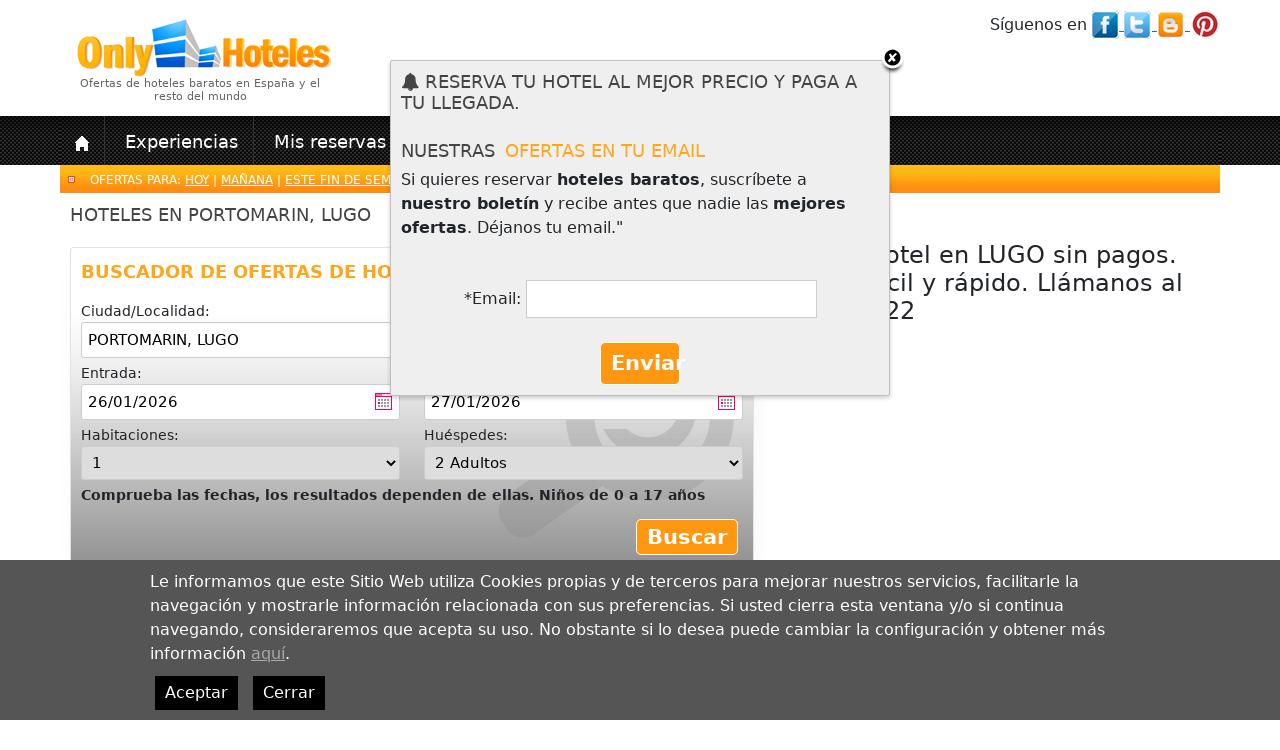

--- FILE ---
content_type: text/html; charset=utf-8
request_url: https://onlyhoteles.com/localidades/hoteles-baratos-en-portomarin/27_ESLUG/255
body_size: 85173
content:


<!DOCTYPE HTML>

<html xmlns="http://www.w3.org/1999/xhtml"   lang="es">

	<head>
     	<title>Hoteles Baratos en PORTOMARIN, Ofertas Hoteles Baratos en PORTOMARIN</title>
		<meta charset="utf-8" />
        <meta name="viewport" content="width=device-width, initial-scale=1">
		<meta name="title" content="Hoteles Baratos en PORTOMARIN, Ofertas Hoteles Baratos en PORTOMARIN" />
		<meta name="description" content="Reserva hoteles baratos en PORTOMARIN. Encontrarás ofertas de hoteles baratos en PORTOMARIN a precios increibles" />
		<meta name="keywords" content="Hoteles baratos  en PORTOMARIN, ofertas de hoteles baratos en PORTOMARIN, ofertas hoteles, PORTOMARIN, hoteles PORTOMARIN" />
		<meta name="DC.Title" content="Hoteles Baratos en PORTOMARIN, Ofertas Hoteles Baratos en PORTOMARIN" />		
		<meta http-equiv="title" content="Hoteles Baratos en PORTOMARIN, Ofertas Hoteles Baratos en PORTOMARIN" />
		<meta http-equiv="content-language" content="es" />		
		<meta content="Klemp Solutions SL" name="copyright" />
        <meta content="Klemp Solutions SL" name="author" />
        <meta property="fb:admins" content="1355734383" />
        <meta name="robots" content="all, index, follow" />
        <meta name="Revisit" content="5 days" />
        <meta name="language" http-equiv="content-language" content="es"/>
        
        <!-- OPEN GRAPH META -->        
        <meta property="og:title" content='Hoteles Baratos en PORTOMARIN, Ofertas Hoteles Baratos en PORTOMARIN' />
        <meta property="og:description" content='Reserva hoteles baratos en PORTOMARIN. Encontrarás ofertas de hoteles baratos en PORTOMARIN a precios increibles' />
        <meta property="og:type" content='website' />
        <meta property="og:url" content='https://onlyhoteles.com/localidades/hoteles-baratos-en-portomarin/27_ESLUG/255' />
        <meta property="og:image" content='https://onlyhoteles.com/UI/images/logo1.jpg' />
        
        <link rel="alternate" type="application/rss+xml" title="Onlyhoteles.com Feed" href="http://onlyhoteles.wordpress.com/feed/" />
        <link rel="image_src" href='https://onlyhoteles.com/UI/images/logo1.jpg' /> 
        <link rel="shortcut icon" href="/UI/Custom/logo_ico.ico" />
        <link href='https://fonts.googleapis.com/css?family=Roboto' rel='stylesheet' type='text/css'> 
        <script src="https://www.paypalobjects.com/api/checkout.js"></script>

            

        <link href="/Content/css?v=u94rsLxGxmi2p8WF3cQRU9dJ-RWknuHaTQ7Kb0IrkR81" rel="stylesheet"/>

        <script src="/Content/js?v=4miQSee_1WqjU0Ubwa-VAh-BpSbyoiuHWLlW4ZWEsX81"></script>


        <link href="/UI/Custom/css/custom.css" rel="stylesheet" />
        <link href="https://cdn.jsdelivr.net/npm/bootstrap@5.2.1/dist/css/bootstrap.min.css" rel="stylesheet">
    <link href="https://getbootstrap.com/docs/5.2/assets/css/docs.css" rel="stylesheet">
    <script src="https://cdn.jsdelivr.net/npm/bootstrap@5.2.1/dist/js/bootstrap.bundle.min.js"></script>

        

        <script>
            (function (i, s, o, g, r, a, m) {
                i['GoogleAnalyticsObject'] = r; i[r] = i[r] || function () {
                    (i[r].q = i[r].q || []).push(arguments)
                }, i[r].l = 1 * new Date(); a = s.createElement(o),
                m = s.getElementsByTagName(o)[0]; a.async = 1; a.src = g; m.parentNode.insertBefore(a, m)
            })(window, document, 'script', '//www.google-analytics.com/analytics.js', 'ga');

            ga('create', 'UA-23763462-1', 'auto');
            ga('require', 'displayfeatures');
            ga('send', 'pageview');

	</script>
        
        <script type="text/javascript">
            var global_is_mobile = false;
            $(document).ready(function() {
         
                $("#divGuia").hover(function() { //When trigger is clicked...
                    $("#divHomeGuiaProvinces").slideDown('fast').show(); //Drop down the subnav on click
                }, function() {
                $("#divHomeGuiaProvinces").hide();
                });

                if (global_is_mobile)
                    $('#menu').slicknav();
                

            });
    </script>

    <!-- Facebook Pixel Code -->
    <script>
        !function (f, b, e, v, n, t, s) {
            if (f.fbq) return; n = f.fbq = function () {
                n.callMethod ?
                n.callMethod.apply(n, arguments) : n.queue.push(arguments)
            }; if (!f._fbq) f._fbq = n;
            n.push = n; n.loaded = !0; n.version = '2.0'; n.queue = []; t = b.createElement(e); t.async = !0;
            t.src = v; s = b.getElementsByTagName(e)[0]; s.parentNode.insertBefore(t, s)
        }(window,
        document, 'script', '//connect.facebook.net/en_US/fbevents.js');

        fbq('init', '1014578781938088');
        fbq('track', "PageView");
        fbq('track', 'ViewContent');
    </script>
    <noscript><img height="1" width="1" style="display:none"
    src="https://www.facebook.com/tr?id=1014578781938088&ev=PageView&noscript=1"
    /></noscript>

    <!-- End Facebook Pixel Code -->
    <script type="text/javascript"
      src="https://maps.googleapis.com/maps/api/js?key=AIzaSyBZsJCubyAlE9KMVf6zKy8NA6mOym-Ip9Q&sensor=true">
    </script> 

    
<script type="text/javascript">var scrolltotop = { setting: { startline: 100, scrollto: 0, scrollduration: 1e3, fadeduration: [500, 100] }, controlHTML: '<img src="https://i1155.photobucket.com/albums/p559/scrolltotop/arrow64.png" />', controlattrs: { offsetx: 5, offsety: 5 }, anchorkeyword: "#top", state: { isvisible: !1, shouldvisible: !1 }, scrollup: function () { this.cssfixedsupport || this.$control.css({ opacity: 0 }); var t = isNaN(this.setting.scrollto) ? this.setting.scrollto : parseInt(this.setting.scrollto); t = "string" == typeof t && 1 == jQuery("#" + t).length ? jQuery("#" + t).offset().top : 0, this.$body.animate({ scrollTop: t }, this.setting.scrollduration) }, keepfixed: function () { var t = jQuery(window), o = t.scrollLeft() + t.width() - this.$control.width() - this.controlattrs.offsetx, s = t.scrollTop() + t.height() - this.$control.height() - this.controlattrs.offsety; this.$control.css({ left: o + "px", top: s + "px" }) }, togglecontrol: function () { var t = jQuery(window).scrollTop(); this.cssfixedsupport || this.keepfixed(), this.state.shouldvisible = t >= this.setting.startline ? !0 : !1, this.state.shouldvisible && !this.state.isvisible ? (this.$control.stop().animate({ opacity: 1 }, this.setting.fadeduration[0]), this.state.isvisible = !0) : 0 == this.state.shouldvisible && this.state.isvisible && (this.$control.stop().animate({ opacity: 0 }, this.setting.fadeduration[1]), this.state.isvisible = !1) }, init: function () { jQuery(document).ready(function (t) { var o = scrolltotop, s = document.all; o.cssfixedsupport = !s || s && "CSS1Compat" == document.compatMode && window.XMLHttpRequest, o.$body = t(window.opera ? "CSS1Compat" == document.compatMode ? "html" : "body" : "html,body"), o.$control = t('<div id="topcontrol">' + o.controlHTML + "</div>").css({ position: o.cssfixedsupport ? "fixed" : "absolute", bottom: o.controlattrs.offsety, right: o.controlattrs.offsetx, opacity: 0, cursor: "pointer" }).attr({ title: "Scroll to Top" }).click(function () { return o.scrollup(), !1 }).appendTo("body"), document.all && !window.XMLHttpRequest && "" != o.$control.text() && o.$control.css({ width: o.$control.width() }), o.togglecontrol(), t('a[href="' + o.anchorkeyword + '"]').click(function () { return o.scrollup(), !1 }), t(window).bind("scroll resize", function (t) { o.togglecontrol() }) }) } }; scrolltotop.init();</script>
<noscript>Not seeing a <a href="https://www.scrolltotop.com/">Scroll to Top Button</a>? Go to our FAQ page for more info.</noscript>



     <style type="text/css">
    .gallery_service
    {
        margin:0;
    }
    .gallery_service li
    {
    display:none;
    width:100%;
    position:fixed;
    top:0px;
    left:0px;
    }
    .gallery_service img
    {
    width:100%;
    }
    </style>
</head>

    <body>


<script>
    getScript("/UI/js/XHConn.js", function () {
    });
</script>
<div class="home_block_right_left news_layer hotel_item" style="display:none" id="newsletter">	
    <h2 class="header_1"><i class="fa fa-bell" aria-hidden="true"></i> Reserva tu hotel al mejor precio y paga a tu llegada.  </h2>				
	


<div style="clear:both"></div>

<div class="headSection">
    <h2 class="header_right"><span class="header_1">Nuestras</span> <span class="header_2"> ofertas en tu email</span></h2>
</div>    

<div class="row">
    <div class="col-md-12">
	    <p>Si quieres reservar <b>hoteles baratos</b>, suscríbete a <b>nuestro boletín</b> y recibe antes que nadie las <b>mejores ofertas</b>. Déjanos tu email."</p><br />
	    <div id="Header_LightBox_Newsletter_update_insert">
			
			    <div style="text-align:center;">*Email:
                     <input type="email" id="usr_email" name="usr_email" size="30" />
                    <br /><br />
			        <div class="buttons_std5" style="margin:0px auto;width:80px">
                        <a href="javascript:;" id="Newsletter_lbSend" onclick="return ValidaRequestSubmit();">Enviar</a>
                        <input type="hidden" id="hdAppType" name="hdAppType" value="40" />
			        </div>
			    </div>
			
	    
</div>
	    <div id="send_newsletter_info" style="TEXT-ALIGN:center"></div>
	</div>
</div>
<script>
    var height;
    $(window).load(function () {
        height = $("#newsletter").height();
        $("#newsletter").attr("style", "top:-" + height + "px;");
        $("#newsletter").append("<div id=\"simplemodal-container\"><a class=\"modalCloseImg\"></a></div>");
        $("#newsletter").animate({
            top: 60
        }, 1000, function () {
            // Animation complete.
        });

        $("#newsletter #simplemodal-container a.modalCloseImg").click(function () {
            closeLB();
        });
    });

    function closeLB() {
        $("#newsletter").animate({
            top: -height - 80
        }, 200, function () {
            $(this).fadeOut();
        });
    }
</script>

<script type="text/javascript">
<!--
//** Valid the seach form
function ValidaRequestSubmit()
{
	if(document.getElementById("usr_email").value=="")
	{
		alert("Por favor, entre su email");
		document.getElementById("usr_email").focus();	
		return false;
	}
	if (!compruebaEmail(document.getElementById("usr_email")))
	{		
		return false;
	}
SendNewsletter("send_newsletter_info", '', '', document.getElementById("usr_email").value, '', '', document.getElementById("hdAppType").value);
	return false;
}
-->
</script>
					
</div>						

    

<style type="text/css">
#div-cookies-legacy
{
    position:fixed;
    bottom:0px;
    left:0px;
    width:100%;
    background:#555;
    z-index:1000;
}
#div-cookies-legacy p
{
    color:#fff;
    margin:0px auto;
    width:980px;
    padding:10px 0px;
}
#div-cookies-legacy p a
{
    color:#aaa;
    text-decoration:underline;
}
#div-cookies-legacy .close
{
    text-decoration:none;
    display:inline-block;
    padding:5px 10px;
    margin:0px 5px;
    background:#000;
    color:#FFF;
    margin-top:10px;
}
</style>

<div id="Header_CookiesLegacy_pnCookiesLegacy">
	
    <div id="div-cookies-legacy">
        <p>Le informamos que este Sitio Web utiliza Cookies propias y de terceros para mejorar nuestros servicios, 
        facilitarle la navegación y mostrarle información relacionada con sus preferencias. 
        Si usted cierra esta ventana y/o si continua navegando, consideraremos que acepta su uso. 
        No obstante si lo desea puede cambiar la configuración y obtener más información 
        <a href="/cookies_info.aspx">aquí</a>.<br />
        <a href="#" class="close" onclick="cookieLegacy();">Aceptar</a> <a href="#" class="close" onclick="cookieLegacyClose()">Cerrar</a>
        </p>
        
    </div>

</div>

<script>
    function cookieLegacy() {
        var now = new Date();
        var time = now.getTime();
        var expireTime = time + (1000 * 3600 * 24 * 365 * 10);
        now.setTime(expireTime);
        document.cookie = 'CookiesPolicy=Accepted;expires=' + now.toGMTString() + ';path=/;';
        cookieLegacyClose();     
    }
    function cookieLegacyClose() {
        $("#div-cookies-legacy").animate({
            bottom: -350
        }, 500, function () {
            // Animation complete.
        });
    }
</script>

	
    <!-- GALLERY BACK -->
   
    <!-- <ul class="gallery_service">
        
    </ul>-->

	<a name="top"></a>	
	<div id="loading-wrap">
		

<div id="loading">	
	<div>
	    <img src="/UI/Custom/images/logo.png"  alt='Reserva Hoteles Baratos. Ofertas de hoteles' class="logo">
	    <img src="/UI/images/loading.gif" style="float: right;" alt="Cargando..." />
	</div>
	<div>
		<p>
			<img src="/UI/images/Ico_Point.png" align="absmiddle" alt="Buscando las mejores ofertas"> En estos momentos estamos buscando las mejores ofertas de hoteles para las fechas seleccionadas.
			En nuestra web disponemos ofertas y promociones de hoteles a muy buenos precios.
		</p>
		<p>Pago Directo en el Hotel. ¡Sin pagos por adelantado!</p>
		<ul>
			<li>Los <b>Mejores Precios de Hoteles.</b> !Gran cantidad de <b>Ofertas Especiales</b></li>
			<li>Tu tarjeta de crédito solo como garantía de tu reserva y <span class="Bold clrTitle">100% segura con <span id="Header_Loading_lbCertifyEntity">GeoTrust, Inc.</span></span></li>
		</ul>
	</div>
	<!-- RECOMENDED HOTELS -->
	<!--<iframe frameborder="0" id="loadding_offers_frame" height="200px" width="100%" scrolling="no"  src="https://onlyhoteles.com/loading_offers.aspx?state=" align="middle"></iframe>	-->
	<!-- END RECOMENDED HOTELS -->
	
    <div class="all-why">
        

     
    <div class="hotel_item">                
        <table width="100%" id="tablap">
            <tr>
                <td colspan="6">
                   <p class="header_2">VENTAJAS DE RESERVAR CON NOSOTROS</p> 
                </td>
            </tr>
            <tr>
              <td width="103" id="margen" valign="top">
              <table width="90" border="0" cellspacing="0" class="itemVentajas">

                <tr >
                  <td width="98" id="tablapie" valign="top"><img src="/UI/images/1.png" align="top" alt="El mejor precio" /></td>
                  <td width="119" id="tablapie2" valign="top">El mejor precio</td>
                  </tr>
                <tr>
                  <td colspan="2" id="interno">Miles de clientes Satisfechos</td>
                  </tr>
                </table></td>

              <td width="110" id="margen" valign="top">
              <table width="90" border="0" cellspacing="0" class="itemVentajas">
                <tr>
                  <td id="tablapie" valign="top"><img src="/UI/images/2.png" align="top"  alt="Pago en el hotel"/></td>
                  <td id="tablapie2" valign="top">Pago en el hotel</td>
                  </tr>
                <tr>
                  <td colspan="2" id="interno">Sin gastos de gestión
                    ni cancelación</td>
                  </tr>

                </table></td>
              <td width="131" id="margen" valign="top"><table width="90" border="0" cellspacing="0" class="itemVentajas">
                <tr>
                  <td id="tablapie" valign="top"><img src="/UI/images/3.png"  align="top"  alt="Hoteles, hostales y apartamentos"/></td>
                  <td id="tablapie2" valign="top" >Hoteles, Hostales, Apartamentos</td>
                  </tr>
                <tr>
                  <td colspan="2" id="interno"></td>

                  </tr>
                </table></td>
              <td width="125" id="margen" valign="top"><table width="90" border="0" cellspacing="0" class="itemVentajas">
                <tr>
                  <td id="tablapie" valign="top"><img src="/UI/images/4.png" align="top" alt="Guías de ocio" /></td>
                  <td id="tablapie2" valign="top">Guías de Ocio</td>
                  </tr>
                <tr>

                  <td colspan="2" id="interno">Información útil y Recomendaciones</td>
                  </tr>
                </table></td>
              <td width="133" id="margen" valign="top"><table width="119" border="0" cellspacing="0" class="itemVentajas">
                <tr>
                  <td width="39" id="tablapie" valign="top"><img src="/UI/images/5.png"  align="top" alt="Opiniones de viajeros" /></td>
                  <td width="77" id="tablapie2" valign="top">Opiniones de viajeros</td>
                  </tr>

                <tr>
                  <td colspan="2" id="interno">Conoce la experiencia de otros clientes</td>
                  </tr>
                </table></td>
              <td width="135" id="margen" valign="top"><table width="116" border="0" cellspacing="0">
                <tr>
                  <td id="tablapie" valign="top"><img src="/UI/images/6.png"  align="top" alt="Asistencia 24/7" /></td>
                  <td id="tablapie2" valign="top">Asistencia 24/7</td>

                  </tr>
                <tr>
                  <td colspan="2" id="interno" valign="top">Te ayudamos a elegir su hotel y realizar su reserva</td>
                  </tr>
                </table></td>
              </tr>
          </table>


    </div>
   
    </div>
    
</div>
	
	</div>	
	<!-- BEGIN main container -->
	<div id="main-all">
	    <div id="main-container">

            



	        <div id="main_top">
	            <div id="logo">
	                <a href="https://onlyhoteles.com/">
	                </a>        
                    <div style="" class="logo_cont">
                        
                        <h2>Ofertas de hoteles baratos en España  y el resto del mundo</h2>
                    </div>                            
	            </div>
	            <div id="right">
	                <div id="customer_support" style="margin-right:0px">
	                    S&iacute;guenos en 
	                    <a href="http://www.facebook.com/onlyhoteles" target="_blank" title="Onlyhoteles en Facebook">
	                        <img id="Header_Image6" src="/UI/images/facebook.png" alt="Onlyhoteles en Facebook" align="absmiddle" />
	                    </a>
	                    <a href="http://twitter.com/#!/onlyhoteles" target="_blank" title="Onlyhoteles en Twitter">
	                        <img id="Header_Image9" src="/UI/images/twitter.png" alt="Onlyhoteles en Twitter" align="absmiddle" />
	                    </a>
	                    <a href="http://onlyhoteles.wordpress.com" target="_blank" title="El blog de Onlyhoteles" >
	                        <img id="Header_Image10" src="/UI/images/icon-blog.jpg" alt="El blog de Onlyhoteles" align="absmiddle" style="height:28px;" />
	                    </a>
                        
                        <a href="http://www.pinterest.com/onlyhoteles/lugares-para-visitar/" target="_blank" title="Onlyhoteles en Pinterest">
	                        <img id="Header_Image1" src="/UI/images/pinterest-1345141049_30.jpg" alt="Onlyhoteles en Pinterest" align="absmiddle" />
	                    </a> 
                        
                        	                
	                </div>
	                
                </div>   
                <div id="menu">
                        <div class="menu_item">
                            <a href='https://onlyhoteles.com'>
                                <img src="/UI/images/home.png" style="border:none" alt="Inicio" />
                                
                            </a>
                        </div>
                        
                     
                        <div id="divGuia"  class="menu_item">
                            
                            <a href='https://onlyhoteles.com/guia_ocio.aspx'>
                                Experiencias
                            </a>
                            
                        </div>
                        
                        <div class="menu_item">
                            <a href='https://onlyhoteles.com/booking_status.aspx'>
                                Mis reservas
                            </a>
                        </div>	                                

                       
                        
                        <div class="menu_item">
                            <a href='https://onlyhoteles.com/recommend_site.aspx'>
                                Recomendar este sitio
                            </a>
                        </div>
                        <div class="menu_item">
                            <a href='https://onlyhoteles.com/contact_request.aspx'>
                                Cont&aacute;ctanos
                            </a>
                        </div>
	           
                    </div>	         
	        </div>
	   

<form method="post" action="./255" id="Form1" class="form_id">
<div class="aspNetHidden">
<input type="hidden" name="__EVENTTARGET" id="__EVENTTARGET" value="" />
<input type="hidden" name="__EVENTARGUMENT" id="__EVENTARGUMENT" value="" />
<input type="hidden" name="__VIEWSTATE" id="__VIEWSTATE" value="8DWeG5v16+oTE3FQmYVfaI+0iY7R1E+jZU8tGEV+70Pm+Oqxs/PXjUatvFRQDKK45M+0v3ZlmKMgd9HpOLRJn89FXYUV3iCwtAcrUs6L3nnlvl7aQzCEee8T83kb9d9yiOfCgmApANTRmRU/eujFNAry7l7DoWezPchmInSBbnME/TttGVg7rcfYEHB/r/T9SGqsqrwL3x8zRkN3j2Qe7/1o6G2hlJCqtmVtJuzqmhExA/0/ESVtV6iTtBad1MVI+hW4q35/r3lFat9wqWo3yaXQwPwcRThR7Hp6Lk+mgvHMymhTG7fSffHpThcosKlDUWg/HNPatwzbWhHJtHUvmOXMawqqotj/qr2CC5L0rHhRsNer2HZRGrH2M/EWFnWfo8Ar9yKLIII67/2tpVLrXoZkc5aqWfykkm5QPFORZi9SftOyTuXugb8Ggz3OnMYiFA4Xfgq5zuiXScKlGBUuaD2Yyzc7NJ+JjFwulU1XxS6KwKxeqg/hEmHGA09fwBuyRk3sLPBXg0sgQ2lQuE/4q/ODzkbOtePlxBIC8yBX+I+ck7odKqegONhlf65Df7XsK/PoDg1rl9V6fT9zEqJOp7XW2vqJJAqnNJheH6SjTxeC1kPzYc8z9NfEgtTpmLjMricV71EG2yZCkOFQHiRMT5TLgXvJIzXZUP4aGhyaAznT+rI+mqV9Nyq7tcQVsRzAeIxxZBw7vijnFumvvIOxdLM74NfY591ZtnY2gj3+nEvlNLfWmDmf1K87hjD7ZZlMmgsXr/vNIYDBfXgLaQQrCAOjiZxZ+oYRJoN5vCfDzzmKKHMn1e8fy6w6FhmSCPuKHpeBAA1psa08Gvhpakm78BYBzgmKbu/xe6z0K93rDZvLnizgQzj/24y9tl+SZoK/VHtx4S23aAEWDOb76dVcmkfeZsRthgzs4E/wyxHqa/ATqwON7Mcskdw6xi4DDZrE0ct3HN6KhVt56x2vaE+k2kYJVI9+62ap+40kLQRr8qvyEcy9YqHu8cQBTjGeAbqMArh5qB9YD+Kdgu4KuEweMneT6HQAUPJxIJMf6zYFiAwSbIzrc3FdQ45nZYhqoEm+XrvmQrmG1zwHrUA9lIIjbYNXz/cKjBrReejui4kC79Bw1PFzT4tOAmgG7UyAZGzu1YZWDuxe1HEfRDiVEH/JkGLv5dXjns1pSRHrUS+rtYiLhsYJMopCXAd+C/fp+HG3WixGnnhSVu1ucils5TS/eJfOHy6SNkXB5MO/I3iHJGPA0TkIb6A0bl7OmA3TQcJjCtmOQUnt0hCkPy8sZzmYYMvDMCSXKnCjjbYBLQtOQHrxnJcCknUFmpB4LFP/JM+WySJD0U/DBCFBngJ0402YC/3t3sNGzRHRmvb4jG0y+r3DAe7xMgIBEhmo9KhsjDeWbB5G7gODnUB612Bmv5rJNcuoUIG97TK0k8Rm3KtxeX0SWdOMmXxgImAHucLgyAzG4T2V2bWWtQXvT9puxXTSUjGBAbVJtVS+tg/6MJoCLllSWN88mZhi4Fr2T8dUYnoEGRdvqcE+MkHBUYh7XcCmzMrZeuceW7dUA4PTp46YtEGrw245gLW1LFGAwh/8VIg00D6g/jCsYyaoNWnd90jDHdQOnZX7EhEbqcWQKOLGcE1xA2QRWz5aqka6hbYYK1ddiYpU+En+T3JEdf+krKf8/amnzivk+6hkeNH4Lj3ygiCZIadTtNTBRgK04Yb4FQ55x8291iZHBlTgUnzKix+qwbTljc0TB5KrwvPuyL6I6papmpM2s5fZRlBvHaeLjML5UZq8OeFfpp8Neuhlg/qKhZscoZIAxo0NzgMkWA2Y/MX+kSKoHC113m9jhEicAM91ybaYKqqtxhwRGG1FaMh8ofJxf86kH13nkVn+kFWejcWNk5bMHdaCzQ1n2BWivLMs56ugW3K49npwcXNa1OtUQ8BKc24FqZHYglxqaQ7RUQPcN4W/2kBL2w5H9AoXbdvV6pt8TbhR/XTU2my71dYkGlOvgnhHXNOVikx/bgwKMTKGGzvvml5u1skxx7K34mYCEeJsfljs5/gWv74aP1wUGBkEBVt0Ou+TVbbu5s2DEy2GfCLK+ZJoq237GjrpngSKYbIAYfSxHXo/WLE3pUHhRjD/RzVn5ZBAviiHB/8eNOGxlGYrt8gY6c/urynMbjMZob1OGdA5dAUO3PMG8i7OYVUvjRpI31JA9ujso60oJL/OgyLJupLZahlDX/DZu3LMaS1InmuvgaOwiMdn6wWt/PpqyCVll3r9QyI/fJ4fZAC2v1eie28ScyJT+JIAAZ2OJKRKXBTnTJX3KlbRKFQSzgEgETf2mwtuXC6dWirAbzbrc+FDQdkZ1To4Qf98e1qoRAaa1kvdyJ4Mcv9oKpUNAPjzDC0lZSzPj+zLOnNgCLH4aeaxtpDTLJfBroQyUOdZICKkt+PKgI/OYGg7/YGe3qdnQ4iWdWHQKa82QaJdZxzl0y5H7V4xQKhh4JC0TU+TqnWmNtkkxwfM/QzO/N4yfwOx2nff/7S8F4fs/PD/0bb5rjrY8sHTL2E6syWDkUfgEGGd7jJGK8QBTUqmj2/[base64]/hPbDFHzSVrLtF0ez2z2QHClF38uHKF1nj4ef20eLWPFpYX0OSTqn6OSwUpBCFOGzWCnufT+66dQIC8LPItAi/P32OsUjNFHJeOdTC5Jgpbw/T+MjICbVXEmeKytmqSfTH7/vBb8fHmijmqoD3OQrI2lWnNcQZ7GvvI37g2vt5Ct0BlSNOF7wKcRZ7BBEoL5E/8cb3qjodD636eVqn9XpHgjseQnIrBloJMrL+iQIgFnQMRAXzNVjtuUsS7Znmxlf/+V8SHxCu+UtMQMUt9gBYfRBmJSB/n7rD7+9DKOMPk8r2Zfnrboove7wfvpfKohOStBukJ6rFesFJkzVWGvMh9/Go1EsdAIk7/QWwUgA1BZ3BPKJJEptRWfPCnGNbZHZ5jTq20tHNKj7djbIPqDsaaXyIqH27gWoIHuIODjAAjGh21JLI7DfFF4OO8e9ivZ4nlUZV9Ii8hcU8/rQD0sqQVLTPVqqQcj/KhPrKRn2qPZARDRuvuj1EgMayKkyfMI8LtuexewP+l5EfShSFaZsNkC4tKBcFhXHdKDkWRjXU2bnAHQo+UCxNaXrjOhamIxo92toCPhe7/A4yeiuJYwOpWwGIn+EuFUroaA7yQcQrKbLLpkCMoCQKu7UbnH2dNx9BjbisJntr8neXxdAIYfwwa+i5Sn0laQdsEB9OP6rwtebB2ktjlbsZE4pDL0eWq1ISj95VG+Pb8k4gXYhhF/+WBwdh6uRizC0kfWA3+JTBX4XkcxUwI3aQSaI4xkJ3T1yKCH+DGKNmL/Utbj3KkmD//6igk6pKimYUdU/mpyTcRgTIgFkZjj76f0GDHD/asxRclrOSAUEcmFNsk+yGBFrg7RG5/5Wr0i86jvbrpnJYFYxe/KquluXNax97q+75Tf+TsG95JOyFyzwVvyrHef5pOfXM6mWyQIsGz2axq7BG+fbEvHoNXKiXQdfklgXA0BosQLHsX9aqF0M3sGTrphmsDE9SaOmdGfx4m2x55khrq8OzaOrYGl8UXG8b1g+O68Lbov8mHo8eRstAtyXZ3k/8YN/L8Ba/meamqeCtTnUsUjZM27FO/eaQPim7hOMdSk6GgHdxtTFB8OMT2akfupWZiXidYyXSvBA+eAsQ943gCrTtrc84WZytxAnui1ZbI80Ctzv702+77xOtC7TRFaLkP3aEUZsqmW/1QGDQOSTl/aYFiM+0ytpT9kl5igIREbN/5xoKaKyKTt0KAC1W+/Xb/kcF0bLrF4FvRc3PCog5RiACuWmh0yOpt01jsFDvpV7pq94ImCymjvSioXTDEudC3YkZrD76nxXskFNvijniHIUh/[base64]/7Ij+70lCbhHjzAzici6NUh6xX7QVrJ/DITgLc0Py8XHPRGV5LOYOnUolr1UaZc0BHGshOICP1VNjhxwFeDWdZDrGWGZyn9bV7q76qi9KRwMltjKqHc8s7Wxzr1MyTyrHJ/dWZkIynrZmcM5h1OB8f2ZyEsa3tcgmUB1DkBv/TqJKKu2qaSrIVmBCDpAoUp0A8haoJEWG290gp0IyfpBs7rBsm6ZAR0vJE3C9656IhkaZtBuGsrJRk/aX8W90p5yRdXHd2Y1wy0e7nX3QOq3NM8QgID2ZfikuQaI03wftIucrWlMqzWCxNdJKYM4MVqOHSenSL0Dtlax141dCrWBHvJMtcQ25kch1b6PAiEWc41xtfF8e2FwhCjokhd83c7hMhZD3G1rx5hsMDZWi/bI6t6EzigbVjXxYLfd3rTbRD1p5V3Do9UQcl8OFWLDU7M+hVTspks6zqmMdY8ggp7XSVWKlx70RuZG28Onn6hwFw8XPfuvsKIhcC70wC9I40PYrMxsZvfpPINBtXAscmqLKO+gOsKRcSgYj3xKKVo8w6bz0oU4/2MNj7nVLSSKSjL5gLHlwFEsA05OfsygVsx1Jofcys6jnv7OkTcDFEpojO1lX9aeRmnCjeFmwyMaIVbUV7frLVrZX17JSf7GM2my5YcTC1l1/rkHHM2Dz3hvdX+zpIGR3zTEb9avn1u0ULBESPnsN6vCutNjUlVUD3X/RGg3X0A6IRmdQGUZldTSiZ2cYw225Q6oVo7xPwsHlzOz6ZebnmVbJSA7Sp4ZKgsW8shBFe0pPBELHMT8IyTUU006dvjIfFUqYD8AV8YVHmZAzTj78kq5Fadbja6SzWdKYiHtAItqTd58Vd2QWJbY59lJ4XCtsjrfuihq7nRVcSlAxPp0F/[base64]/2xj5BK3Q66UikRFTHBZYqu1B9r8hy6HTHtAf/q8AyYw217o1K6tsApiOA8zF/rgZI5wzRC9W73nTrFIQ6xag6snkkvh4DHwycBkRut4cJ8sQj7GFWWqCjHTMZJiSKpluMGZDOH2mTsgBl7dbVrUAbfwsbWsIYqMjCEc41vKOJ1UQq90mHSgPb1WaANXGt5k1rcak+7dAX7rhsLrCzQp9FeAUO5TiRTZ0+hER9QQQ/W3OiX6j0U9GQp6CDEXGdqu+p5/7+U7ipkwt5olh+L5ocyiiLkh5lvRWz67s3kp7q4Ls+bTvi+3F55lRVbzTBqmmeg0tBZIOuq/bwehOqV7RftsCHF11vXtN0+8MPbKQlTYVoMR4sdQIxqWqLmUUCInj+/HP7k/2+kx+Lf0w47iLviUgXzSmEG1JpPcXhvyezCvGRMIoteHAzhpqw7CehUa5n4woO4ltnHY2YhH4UBrgroM4yqIxgAuTcEeoNcOgS0r9tuObT7TZuFTrl/eOl3YqZvEwFC1tsfXHygM3jJ/mje4IuS4mKayFNhnBlYx9CUCSA8CXPTyFxqP25JGfBSyWQLfg3J31eUvRIKcjKJ9pt4mINcxXf+sKNvrmR5W/imAnasu+lElP5OtQaZRTA/f5gEPi4eSJ3Qlod34oqnUa7c670J2Viife+/DwkMeNWM7s/[base64]/FRUxy2S0ctp20HTB7FqXCpfSJ2uxkA69U1K1DSxdqCxEpRa2xMxiBP2dq0DhrCfWhFdFSK2OyyeHAIoPVOp65dmjwKOzESrkUJnP+O0x8/Izi5aa2ig5VFz5QJvqccSYPM5rZj1jmyEF1Qe22n3gbqY5GbXqtfY9WxZSsz2C0xcAOkYHvpt1L3TqkhLjVmxUS1X0hib3nizCwROzpHFx7ewSP9dLPrZZIn0W8SQVHV7N/w9ftV10TZm+Q+zHLgsO16jQ00sdF/MaAs/E6urLToBG3OZH+NLCRpoNskk8otT7dqmgWZY5GySQV3T7U7niNgae31QmexS5NPdBJIWEo52kOvzR1qGfBeZNi5B5oJakNTUjqeCt60QqNLUAUn8NFVRR9yoJRCBRSXfhNZZQ250QYn2zyPLdID0tiyPgHe4xofL+gkvxGq9bu7XQ2oYfU9YcKo4zhqwY9gV6hH+Q/KYCnsXyOETelaIBK+fDfotbNcN7tCB/8LNPTuJa3mrFGt78mh3GMHvNvETcy9CDPZ1fmq/ef40N9ErMP7N25FsOH+CEJy2M/P6EglB7n3d+IeRBUP5UExGfqb9mO3iUk84+fNqt6SBOwWC7//C0kuwE6p6qsRZjhDbMo1FpafeevTbOFM/2UPAQblCYFT8j0KQaAOziCcIR5e87SExeH6ynBw1qacwMJOpnSQaJVzLX+xwbbGu3IdVm6hyI+j/1/Sf7OWfUkYP8DpzN90koh2ajUpmGhpKE4vPY5f6RV1fzBdyZ79vlTJp0W+a7c1G5DBcq6d8enC2IZDUqSJdG9t4VN+9VTA/uDUnPA2wDdKLvPONWyMnJaPFdDZuChYs6pHlge5XyI0UhTyNu/cdV4MU0IGATQFZ/t8OqIFKdXLwH+2CqVMWlnnPQgvikA4+fIqkq/QFzIsxGTqndBIFV9kLqudjqN99aFCEZYV81mxnOhRYLl2sLwxhv/a93VSGgkvDDN/lRp21x1XCRdkFqhJ1Bp6rJHy4EB+UYLN10stpnPt+GIkHDkAQCJ0K62Z9r2RBW4DgCmWg/qQ5YBx8ePCFNZ0rVlFQgxRv54fxZgh5lXo58HP6ryGaJHAmRgU+kriG28toSneJvsoT5BgOO6iffOsnNxUc3yn1hWuy1jpxwRbWLrQ0bu0VmbJwGRdlSLWm74dBkm+orF4mTTv4+GKTN7Q6Yh618ZcN/bYSfW7Jyya1R33618WkFZO8qVcWS6jO4KnHpy4j3nn8ZOo/9fKTEqD79w4q3iI2n/[base64]/lSBGHehDnaQAEmx7lqU2N0HnAuxlZqCmHCKmJqVI4JiMvvvWwoxxbXw2M6uCPRLvKZCws4UMViteGyazeOMWdkj1VDN9zTu0p8yJweBoFZZauhZ8Aynth9Kg==" />
</div>

<script type="text/javascript">
//<![CDATA[
var theForm = document.forms['Form1'];
if (!theForm) {
    theForm = document.Form1;
}
function __doPostBack(eventTarget, eventArgument) {
    if (!theForm.onsubmit || (theForm.onsubmit() != false)) {
        theForm.__EVENTTARGET.value = eventTarget;
        theForm.__EVENTARGUMENT.value = eventArgument;
        theForm.submit();
    }
}
//]]>
</script>


<script src="/WebResource.axd?d=pynGkmcFUV13He1Qd6_TZJBrT6q-oE9Gdmq0UPXlBXZyhS5M_4LvPpmLkYDlvDvgryFFNxOrOpIoMjP50rTiIw2&amp;t=638628279619783110" type="text/javascript"></script>


<script src="/ScriptResource.axd?d=NJmAwtEo3Ipnlaxl6CMhvt00w-5c1nAC1kUDcg6p6EB-nMthF-FduaOsS8bDZ0oKwKfyNcpDgmquT4JGHuTcF104MEOWHVXEFdxflpis_89tfnCksAUP7YTzYBn4ofMCC4rOESXg82CySvxP5b8TX2ABtIZ03YiIHu9WjNRwKTw1&amp;t=2a9d95e3" type="text/javascript"></script>
<script src="/ScriptResource.axd?d=dwY9oWetJoJoVpgL6Zq8OEONRWxyO3lkKq3B3Q7H0QMDZF7WdO661LHn-zhFDtD7h6Q5ror9Sq8ow-7FIOSqEpRyUja8EFNSwc_DEQiYuP4MXTXUnO0M4L9eBNydmyLvABI8nOnXWxFf97hQXyJ9WkMmWcGVM3JL2k0k4WXqleM1&amp;t=2a9d95e3" type="text/javascript"></script>
<div class="aspNetHidden">

	<input type="hidden" name="__VIEWSTATEGENERATOR" id="__VIEWSTATEGENERATOR" value="93AF9DCE" />
	<input type="hidden" name="__EVENTVALIDATION" id="__EVENTVALIDATION" value="UkO9GnEB42xDWiXDAseNjpMIFBF48mCSl4hdkoG4gATbYCFlLlYFoY6YJ9SUcraQ/vjS3UDPHWmLtLaOcXxH7l7bKLzjbpglyCvCSwRfauloX0sJhqclKfrQqbZiQT9VZFdwSMaeOxnIZ0Pphb/mNSMw58hFXn2wWk3D0UeperiKsRm0gzVk3EevrEEu+7RlObkCVMVPX7vlPftJrmp4sz9AZ2mjyR5v1J6GrwKnDLLMlb0NbZFBZQye4japy+aDMqC4Tzzf7vPpQAry1bxXc+pzK+2q5vP18DkyO66N3JY=" />
</div>
<script type="text/javascript">
//<![CDATA[
Sys.WebForms.PageRequestManager._initialize('smDes', 'Form1', [], [], [], 90, '');
//]]>
</script>

		

<div id="top_offer_box">
   <div id="divOfferTop">
        Ofertas para: 
       
       <a href="/ofertas-hoteles-hoy/madrid/28_ESMAD/HOY#" id="aToday" >Hoy</a> | 
       <a href="/ofertas-hoteles-mañana/madrid/28_ESMAD/MAÑANA" id="aTomorrow" >Mañana</a> | 
       <a href="/ofertas-hoteles-este%20fin%20de%20semana/madrid/28_ESMAD/ESTE%20FIN%20DE%20SEMANA" id="aProxWeekEnd">Este fin de semana</a>
       
        <!--OFERTAS DE ÚLTIMA HORA: <a href="../../../fast_search.aspx?action=HOY" id="TopOffer_a1">Hoy</a> | <a href="../../../fast_search.aspx?action=" id="TopOffer_a2">Mañana</a> | <a href="../../../fast_search.aspx?action=" id="TopOffer_a3">Este fin de semana</a>-->
   </div>


	<div id="divMeGusta" style="position: absolute; right: 100px; display:none; z-index:10000">
	    <div style="position: absolute; left: 15px; top: 5px; cursor:pointer" id="divMeGustaClose">
	         <img src="/UI/images/close.png" alt="Cerrar" />
	    </div>
	    <img src="/UI/images/megusta.png" alt="Me gusta" />
	</div>
	<div class="socialLike" style="display:none">
	
       <iframe src="//www.facebook.com/plugins/like.php?href=http%3A%2F%2Fwww.facebook.com%2Fonlyhoteles&amp;send=false&amp;layout=button_count&amp;width=120&amp;show_faces=false&amp;font&amp;colorscheme=light&amp;action=like&amp;height=21&amp;appId=429638633725164" scrolling="no" frameborder="0" style="border:none; overflow:hidden; width:120px; height:21px;" allowTransparency="true"></iframe>
    </div>    
       
</div>

<div id="TopOffer_pnMeGusta">
	
<script type="text/javascript">
    /*$(document).ready(function() {
        $("#divMeGusta").delay(5000).fadeIn("slow").delay(20000).fadeOut("slow");
        $("#divMeGustaClose").click(function() {
            $("#divMeGusta").stop();
            $("#divMeGusta").fadeOut("slow");
        });
    });*/
</script>

</div>


		<div id="hotel_main_content">
		    <div>
		        <h1 class="header_1">Hoteles en <span id="city_name">PORTOMARIN</span>, <span id="dest_name">LUGO</span></h1>
		        
		        

                <div class="left locality-search">
                    
<script src="/Scripts/jquery.ui.datepicker-es.js"></script>
<link rel="stylesheet" href="/UI/css/jquery-ui-calendar.css">

<script>
 
    $(function() {
        SetDatePicker("idFEntrada", "01/01/0001 0:00:00");

        var check_in_date = $("#idFEntrada").datepicker("getDate");
        
        SetDatePicker("idFSalida", "01/01/0001 0:00:00", check_in_date);
        
        set_default_date("idFEntrada", "idFSalida", 1, 1, "01/01/0001", "01/01/0001");
    });
    function SetDatePicker(datepicker_id, datepicker_val, date)
    {
        if (datepicker_id == "idFEntrada") {
            $("#" + datepicker_id).datepicker({
                onClose: function (selectedDate) {
                    $("#idFSalida").focus();
                }
            });
        }
        else {
            $("#" + datepicker_id).datepicker();
        }

        
        $("#" + datepicker_id).val(datepicker_val);
        var lang = 'es';
        $("#" + datepicker_id).datepicker("option", $.datepicker.regional[lang]);
        if(date==undefined || date==null)
            date = new Date();    
        $("#" + datepicker_id).datepicker("option", "minDate", date);
        var booking_horizon = 365;
        $("#" + datepicker_id).datepicker("option", "maxDate", "+" + booking_horizon + "d");

        
        $("#" + datepicker_id).datepicker("option", "numberOfMonths", 2);    
        

        $("#" + datepicker_id).datepicker( "option", "dateFormat", "dd/mm/yy");
        $("#" + datepicker_id).datepicker( "option", "buttonImageOnly", "true" );
        $("#" + datepicker_id).datepicker( "option", "showOn", "both" );
        $("#" + datepicker_id).datepicker( "option", "buttonImage", "/UI/images/Ico_Calendar_0.png" );
        
    }
</script>

<script type="text/javascript" src="/UI/js/autocomplete.js"></script>

<div id="main_searcher" class="hotel_item">
    <div class="lupa">
    <input type="hidden" name="Searcher$hdCategory" id="Searcher_hdCategory" />
    <input type="hidden" name="countries" id="country" value="ES" />
    <input type="hidden" name="province_list" id="state" value="27_ESLUG" />
    <input type="hidden" name="zone_list" id="city"  value="PORTOMARIN"/>
    <input type="hidden" name="Searcher$hdThemeId" id="Searcher_hdThemeId" />
    <input type="hidden" name="top_dest_id" id="top_dest_id"  value=""/>

    <div>
        <p class="header_2"><strong> Buscador de ofertas de hoteles</strong></p>
    </div>

    
    

    <div class="clear"></div>
    <div class="row">
        <div class="col-md-12">
            <span>Ciudad/Localidad:</span>
            <div style="position:relative">
                <input type="text" name="search_dest" id="search_dest" class="search_dest input_radius" value="PORTOMARIN, LUGO" placeholder="Ej. ciudad, provincia o localidad" />
                <img src="/UI/images/ac_close.png" alt="Limpiar" id="ac_close" class="ac_close" style="width:25px"/>
            </div>
        </div>
    </div>

    <div class="row">
        <div class="col-md-6">
            <span>Entrada:</span>
            <div>
                <input readonly="true" class="text dates input_radius" id="idFEntrada" size="11" name="idFEntrada" value="01/01/0001" onchange="set_new_date(this.value, document.getElementById('idFSalida').value)">
				
            </div>
        </div>
        <div class="col-md-6">
            <span>Salida:</span>
            <div>
               <input readonly="true" class="text dates input_radius" id="idFSalida" size="11" name="idFSalida" value="01/01/0001" />
							
            </div>
        </div>
    </div>

    <div class="row">
        <div class="col-md-6">
            <span>Habitaciones:</span>
            <div>
                <select id="rooms" style="width: 100%" size="1" name="rooms" class="input_radius">
					<option value="1"  >1</option>
					<option value="2"  >2</option>
					<option value="3"  >3</option>
					<option value="4"  >4</option>
				</select>
            </div>
        </div>

        <div class="col-md-6">
            <span>Huéspedes:</span>
            <div>
                <select id="paxes" style="width: 100%" size="1" name="paxes" class="input_radius">
					<option value="1-0" >1 Adulto</option>
					<option value="2-0" selected>2 Adultos</option>
					<option value="3-0" >3 Adultos</option>
					<option value="4-0" >4 Adultos</option>
					<option value="2-1" >2 Adul + 1 niño</option>
					<option value="2-2" >2 Adul + 2 niños</option>
					<option value="3-1" >3 Adul + 1 niño</option>
					<option value="5-0" >5 Adultos</option>
					<option value="6-0" >6 Adultos</option>
					<option value="7-0" >7 Adultos</option>
					<option value="8-0" >8 Adultos</option>	
					
					</select>
            </div>
        </div>
    </div>

    <div class="row" style="display:none">
        <span>Régimen:</span>
        <div>
            <span id="Span1">
				<select size="1" name="Searcher$meal_plans" id="Searcher_meal_plans" class="input_radius">
	<option value="OB">S&#243;lo alojamiento</option>
	<option value="BB">Alojamiento y desayuno</option>
	<option value="HB">Media pensi&#243;n</option>
	<option value="FB">Pensi&#243;n completa</option>
	<option value="TI">Todo incluido</option>
	<option value="">-- Todos los Reg&#237;menes --</option>

</select>
			</span>	
        </div>
    </div>
    
    
    <p class="clear">
        <strong>Comprueba las fechas, los resultados dependen de ellas. Niños de 0 a 17 años</strong>
    </p>
    <div class="row">
        <div class="col-md-12 align-right">
            <a onclick="return ValidaHotelSearchSubmit();" id="Searcher_lbSendSearch" class="buttons_std5" href="javascript:__doPostBack(&#39;Searcher$lbSendSearch&#39;,&#39;&#39;)">
				    Buscar
			    </a>
        </div>
    </div>
    <div class="clear"></div>
    </div>
    
</div>	
<script type="text/javascript">
<!--
	var country_str='ES'
	

    //** Get location
    if(global_is_mobile && $("#city").val()=='' && $("#state").val()=='')
    {
        getLocation();
    }    
	

//** Valid the seach form
function ValidaHotelSearchSubmit()
{
	
	if(document.getElementById("search_dest").value=="")
	{
		alert("Por favor, escriba una Ciudad/Localidad");
		document.getElementById("search_dest").focus();
		return false;	
	}	
	
	if(document.forms[0].elements['idFEntrada'].value=="")
	{
		alert("Por favor, debe introducir la Fecha de Entrada al hotel");
		document.forms[0].elements['idFEntrada'].focus();	
		return false;
	}
	if(document.forms[0].elements['idFSalida'].value=="")
	{
		alert("Por favor, debe introducir la Fecha de Salida del hotel");
		document.forms[0].elements['idFSalida'].focus();	
		return false;
	}	
	if(document.forms[0].elements['top_dest_id'].value=="" && document.forms[0].elements['country'].value=="")
	{
		alert("Por favor, escriba y seleccione en el listado la ciudad, provincia o localidad a la que desea viajar");
		document.forms[0].elements['country'].focus();	
		return false;
	}
	ShowLoading(true);
	
}

-->
</script>
                </div>
		        <p><h4>Reserva hotel en LUGO sin pagos. Seguro, fácil y rápido. Llámanos al 902 366 322</h4></p>
		    </div>
		    
            <div id="div1" class="clear">
		        

<script type="text/javascript">
    var off_geo_array_lat = new Array();
    var off_geo_array_lng = new Array();
    var off_hotel_array_id = new Array();
    var off_i = 0;

    $(document).ready(function () {

        //** Google invoke
        $(".off_hotel_show_map").click(function () {
            //** Show map
            $("#off_wrap_map").fadeIn("normal");
        });

        $(".off_close_map a").click(function () {
            //** Show map
            $("#off_wrap_map").fadeOut("normal");
        });

    });
</script>
<div id="off_wrap_map" class="wrap_map">
    <div class="off_close_map"><a href="javascript:;">Cerrar mapa</a></div>
    <div id="off_canva_map">
    </div>
        
</div>



		    </div>
		    	
        </div>		    		
</form>		
			

    <script>
        //** Lazy loaded
        $(function () {
            
            $("img.lazy-load-item").lazyload();
        });
    </script>
        
   
        <div id="footer" style="clear:both">
            <div class="footer_menu">
                <h3>OnlyHoteles</h3>
                <ul id="Ul1">
				    <li><a href="https://onlyhoteles.com/default.aspx">Inicio</a></li>
                    <li><a href="/directorio-hoteles-pais/españa/ES">Directorio de hoteles</a> </li>
				    <li><a href="https://onlyhoteles.com/booking_status.aspx">Mis Reservas</a></li>
				    <li><a href="https://onlyhoteles.com/customer_support.aspx">Atenci&oacute;n al cliente</a></li>
				    <li><a href="https://onlyhoteles.com/general_conditions.aspx" target="_blank">Condiciones Generales</a></li>
				    <li><a href="https://onlyhoteles.com/policy_priv.aspx" target="_blank">Política de privacidad</a></li>
				    <li><a href="https://onlyhoteles.com/contact_request.aspx" onmouseover="SwapStyleClass('last_item_menu', 'menu_top_item_selected')" onmouseout="SwapStyleClass('last_item_menu', '')">Cont&aacute;tenos</a></li>
                   </ul>
            </div>

            <div class="footer_menu">
                <h3>Más de OnlyHoteles</h3>
                <ul id="Ul2">
				    <li><a href="http://www.facebook.com/onlyhoteles" target="_blank">OnlyHoteles en Facebook</a></li>
                    <li><a href="https://twitter.com/onlyhoteles" target="_blank">OnlyHoteles en Twitter</a> </li>
				    <li><a href="http://onlyhoteles.wordpress.com/" target="_blank">Nuestro Blog</a></li>
				   
			    </ul>
            </div>
            <div class="footer_menu">
                <h3>Sitios recomendados</h3>
                <ul id="Ul3">
			        <li><a href="http://www.reservahotel.net/" target="_blank">Reserva Hotel</a></li>
			        <li><a href="http://www.hotelimperion.com/" target="_blank">Hotel Imperion en Cangas de Onís</a></li>
                    <li><a href="http://www.hotelpuenteromanocangas.com/" target="_blank">Hotel Puente Romano en Cangas de Onís</a></li>
                </ul>
            </div>
            <div class="footer_menu">
                <h3>Aceptamos</h3>
                
<ul class="cards-accepted">
	<li>
        <img src="/UI/images/1403454970_visa-curved.png" alt="Visa" title="Visa" />
    </li>
    <li>
        <img src="/UI/images/1403454970_mastercard-curved.png" alt="Mastercard" title="Mastercard" />
    </li>
</ul>
<br />
                <h3>Opiniones y puntuaciones de TripAdvisor</h3>
                <img src="https://c1.tacdn.com/img2/branding/identityFOOT_2014.png" alt="Puntuación basada en Tripadvisor" />
            </div>
		   
            <div>
                        
			    <div id="divDest">
				    <div id="hot_spain" class="footer_menu" style="width:100%">
                         <h3>Hoteles en España</h3>
					    


	
<div class="hotel_item">
    <div class="blocks1" style="padding:0px 5px 0px 5px">
        <ul>			
	        <span id="Footer_Destinations_list_destination" style="display:inline-block;width:100%;"><span>
                    <li class="col-md-2">	
				        <!-- <a title="Hoteles baratos en Alava (vitoria) " href="destination.aspx?state=1_ESVIT&radio=9&country=ES">Hoteles en Alava (vitoria) </a>-->		        
                        <a title="Hoteles baratos en Alava (vitoria) " 
                            href="/ciudades/hoteles-baratos-en-alava-(vitoria)/1_ESVIT/9/ES">Alava (vitoria) </a>				    
			        </li>
                </span><span>
                    <li class="col-md-2">	
				        <!-- <a title="Hoteles baratos en Bilbao (vizcaya) " href="destination.aspx?state=48_ESBIO&radio=9&country=ES">Hoteles en Bilbao (vizcaya) </a>-->		        
                        <a title="Hoteles baratos en Bilbao (vizcaya) " 
                            href="/ciudades/hoteles-baratos-en-bilbao-(vizcaya)/48_ESBIO/9/ES">Bilbao (vizcaya) </a>				    
			        </li>
                </span><span>
                    <li class="col-md-2">	
				        <!-- <a title="Hoteles baratos en Cordoba " href="destination.aspx?state=14_ESODB&radio=9&country=ES">Hoteles en Cordoba </a>-->		        
                        <a title="Hoteles baratos en Cordoba " 
                            href="/ciudades/hoteles-baratos-en-cordoba/14_ESODB/9/ES">Cordoba </a>				    
			        </li>
                </span><span>
                    <li class="col-md-2">	
				        <!-- <a title="Hoteles baratos en Huelva " href="destination.aspx?state=21_ESHUE&radio=9&country=ES">Hoteles en Huelva </a>-->		        
                        <a title="Hoteles baratos en Huelva " 
                            href="/ciudades/hoteles-baratos-en-huelva/21_ESHUE/9/ES">Huelva </a>				    
			        </li>
                </span><span>
                    <li class="col-md-2">	
				        <!-- <a title="Hoteles baratos en Lanzarote " href="destination.aspx?state=71_ESLAN&radio=9&country=ES">Hoteles en Lanzarote </a>-->		        
                        <a title="Hoteles baratos en Lanzarote " 
                            href="/ciudades/hoteles-baratos-en-lanzarote/71_ESLAN/9/ES">Lanzarote </a>				    
			        </li>
                </span><span>
                    <li class="col-md-2">	
				        <!-- <a title="Hoteles baratos en Menorca " href="destination.aspx?state=61_ESMAH&radio=9&country=ES">Hoteles en Menorca </a>-->		        
                        <a title="Hoteles baratos en Menorca " 
                            href="/ciudades/hoteles-baratos-en-menorca/61_ESMAH/9/ES">Menorca </a>				    
			        </li>
                </span><span>
                    <li class="col-md-2">	
				        <!-- <a title="Hoteles baratos en Rioja, La " href="destination.aspx?state=26_ESRIO&radio=9&country=ES">Hoteles en Rioja, La </a>-->		        
                        <a title="Hoteles baratos en Rioja, La " 
                            href="/ciudades/hoteles-baratos-en-rioja%2c-la/26_ESRIO/9/ES">Rioja, La </a>				    
			        </li>
                </span><span>
                    <li class="col-md-2">	
				        <!-- <a title="Hoteles baratos en Tenerife " href="destination.aspx?state=38_ESTCI&radio=9&country=ES">Hoteles en Tenerife </a>-->		        
                        <a title="Hoteles baratos en Tenerife " 
                            href="/ciudades/hoteles-baratos-en-tenerife/38_ESTCI/9/ES">Tenerife </a>				    
			        </li>
                </span><br /><span>
                    <li class="col-md-2">	
				        <!-- <a title="Hoteles baratos en Albacete " href="destination.aspx?state=2_ESALB&radio=9&country=ES">Hoteles en Albacete </a>-->		        
                        <a title="Hoteles baratos en Albacete " 
                            href="/ciudades/hoteles-baratos-en-albacete/2_ESALB/9/ES">Albacete </a>				    
			        </li>
                </span><span>
                    <li class="col-md-2">	
				        <!-- <a title="Hoteles baratos en Burgos " href="destination.aspx?state=9_ESBUR&radio=9&country=ES">Hoteles en Burgos </a>-->		        
                        <a title="Hoteles baratos en Burgos " 
                            href="/ciudades/hoteles-baratos-en-burgos/9_ESBUR/9/ES">Burgos </a>				    
			        </li>
                </span><span>
                    <li class="col-md-2">	
				        <!-- <a title="Hoteles baratos en Cuenca " href="destination.aspx?state=16_ESCUE&radio=9&country=ES">Hoteles en Cuenca </a>-->		        
                        <a title="Hoteles baratos en Cuenca " 
                            href="/ciudades/hoteles-baratos-en-cuenca/16_ESCUE/9/ES">Cuenca </a>				    
			        </li>
                </span><span>
                    <li class="col-md-2">	
				        <!-- <a title="Hoteles baratos en Huesca " href="destination.aspx?state=22_ESHUS&radio=9&country=ES">Hoteles en Huesca </a>-->		        
                        <a title="Hoteles baratos en Huesca " 
                            href="/ciudades/hoteles-baratos-en-huesca/22_ESHUS/9/ES">Huesca </a>				    
			        </li>
                </span><span>
                    <li class="col-md-2">	
				        <!-- <a title="Hoteles baratos en Leon " href="destination.aspx?state=24_ESLEO&radio=9&country=ES">Hoteles en Leon </a>-->		        
                        <a title="Hoteles baratos en Leon " 
                            href="/ciudades/hoteles-baratos-en-leon/24_ESLEO/9/ES">Leon </a>				    
			        </li>
                </span><span>
                    <li class="col-md-2">	
				        <!-- <a title="Hoteles baratos en Murcia " href="destination.aspx?state=30_ESMJV&radio=9&country=ES">Hoteles en Murcia </a>-->		        
                        <a title="Hoteles baratos en Murcia " 
                            href="/ciudades/hoteles-baratos-en-murcia/30_ESMJV/9/ES">Murcia </a>				    
			        </li>
                </span><span>
                    <li class="col-md-2">	
				        <!-- <a title="Hoteles baratos en Salamanca " href="destination.aspx?state=37_ESSAL&radio=9&country=ES">Hoteles en Salamanca </a>-->		        
                        <a title="Hoteles baratos en Salamanca " 
                            href="/ciudades/hoteles-baratos-en-salamanca/37_ESSAL/9/ES">Salamanca </a>				    
			        </li>
                </span><span>
                    <li class="col-md-2">	
				        <!-- <a title="Hoteles baratos en Teruel " href="destination.aspx?state=44_ESTER&radio=9&country=ES">Hoteles en Teruel </a>-->		        
                        <a title="Hoteles baratos en Teruel " 
                            href="/ciudades/hoteles-baratos-en-teruel/44_ESTER/9/ES">Teruel </a>				    
			        </li>
                </span><br /><span>
                    <li class="col-md-2">	
				        <!-- <a title="Hoteles baratos en Alicante " href="destination.aspx?state=3_ESALC&radio=9&country=ES">Hoteles en Alicante </a>-->		        
                        <a title="Hoteles baratos en Alicante " 
                            href="/ciudades/hoteles-baratos-en-alicante/3_ESALC/9/ES">Alicante </a>				    
			        </li>
                </span><span>
                    <li class="col-md-2">	
				        <!-- <a title="Hoteles baratos en Caceres " href="destination.aspx?state=10_ESCAC&radio=9&country=ES">Hoteles en Caceres </a>-->		        
                        <a title="Hoteles baratos en Caceres " 
                            href="/ciudades/hoteles-baratos-en-caceres/10_ESCAC/9/ES">Caceres </a>				    
			        </li>
                </span><span>
                    <li class="col-md-2">	
				        <!-- <a title="Hoteles baratos en Fuerteventura " href="destination.aspx?state=72_ESFUE&radio=9&country=ES">Hoteles en Fuerteventura </a>-->		        
                        <a title="Hoteles baratos en Fuerteventura " 
                            href="/ciudades/hoteles-baratos-en-fuerteventura/72_ESFUE/9/ES">Fuerteventura </a>				    
			        </li>
                </span><span>
                    <li class="col-md-2">	
				        <!-- <a title="Hoteles baratos en Ibiza " href="destination.aspx?state=62_ESIBZ&radio=9&country=ES">Hoteles en Ibiza </a>-->		        
                        <a title="Hoteles baratos en Ibiza " 
                            href="/ciudades/hoteles-baratos-en-ibiza/62_ESIBZ/9/ES">Ibiza </a>				    
			        </li>
                </span><span>
                    <li class="col-md-2">	
				        <!-- <a title="Hoteles baratos en Lerida " href="destination.aspx?state=25_ESLER&radio=9&country=ES">Hoteles en Lerida </a>-->		        
                        <a title="Hoteles baratos en Lerida " 
                            href="/ciudades/hoteles-baratos-en-lerida/25_ESLER/9/ES">Lerida </a>				    
			        </li>
                </span><span>
                    <li class="col-md-2">	
				        <!-- <a title="Hoteles baratos en Navarra " href="destination.aspx?state=31_ESNAV&radio=9&country=ES">Hoteles en Navarra </a>-->		        
                        <a title="Hoteles baratos en Navarra " 
                            href="/ciudades/hoteles-baratos-en-navara/31_ESNAV/9/ES">Navarra </a>				    
			        </li>
                </span><span>
                    <li class="col-md-2">	
				        <!-- <a title="Hoteles baratos en San Sebastian " href="destination.aspx?state=20_ESEAS&radio=9&country=ES">Hoteles en San Sebastian </a>-->		        
                        <a title="Hoteles baratos en San Sebastian " 
                            href="/ciudades/hoteles-baratos-en-san-sebastian/20_ESEAS/9/ES">San Sebastian </a>				    
			        </li>
                </span><span>
                    <li class="col-md-2">	
				        <!-- <a title="Hoteles baratos en Toledo " href="destination.aspx?state=45_ESTOL&radio=9&country=ES">Hoteles en Toledo </a>-->		        
                        <a title="Hoteles baratos en Toledo " 
                            href="/ciudades/hoteles-baratos-en-toledo/45_ESTOL/9/ES">Toledo </a>				    
			        </li>
                </span><br /><span>
                    <li class="col-md-2">	
				        <!-- <a title="Hoteles baratos en Almeria " href="destination.aspx?state=4_ESLEI&radio=9&country=ES">Hoteles en Almeria </a>-->		        
                        <a title="Hoteles baratos en Almeria " 
                            href="/ciudades/hoteles-baratos-en-almeria/4_ESLEI/9/ES">Almeria </a>				    
			        </li>
                </span><span>
                    <li class="col-md-2">	
				        <!-- <a title="Hoteles baratos en Cadiz " href="destination.aspx?state=11_ESXRY&radio=9&country=ES">Hoteles en Cadiz </a>-->		        
                        <a title="Hoteles baratos en Cadiz " 
                            href="/ciudades/hoteles-baratos-en-cadiz/11_ESXRY/9/ES">Cadiz </a>				    
			        </li>
                </span><span>
                    <li class="col-md-2">	
				        <!-- <a title="Hoteles baratos en Gerona " href="destination.aspx?state=17_ESGRO&radio=9&country=ES">Hoteles en Gerona </a>-->		        
                        <a title="Hoteles baratos en Gerona " 
                            href="/ciudades/hoteles-baratos-en-gerona/17_ESGRO/9/ES">Gerona </a>				    
			        </li>
                </span><span>
                    <li class="col-md-2">	
				        <!-- <a title="Hoteles baratos en Jaen " href="destination.aspx?state=23_ESJAE&radio=9&country=ES">Hoteles en Jaen </a>-->		        
                        <a title="Hoteles baratos en Jaen " 
                            href="/ciudades/hoteles-baratos-en-jaen/23_ESJAE/9/ES">Jaen </a>				    
			        </li>
                </span><span>
                    <li class="col-md-2">	
				        <!-- <a title="Hoteles baratos en Lugo " href="destination.aspx?state=27_ESLUG&radio=9&country=ES">Hoteles en Lugo </a>-->		        
                        <a title="Hoteles baratos en Lugo " 
                            href="/ciudades/hoteles-baratos-en-lugo/27_ESLUG/9/ES">Lugo </a>				    
			        </li>
                </span><span>
                    <li class="col-md-2">	
				        <!-- <a title="Hoteles baratos en Orense " href="destination.aspx?state=32_ESORE&radio=9&country=ES">Hoteles en Orense </a>-->		        
                        <a title="Hoteles baratos en Orense " 
                            href="/ciudades/hoteles-baratos-en-orense/32_ESORE/9/ES">Orense </a>				    
			        </li>
                </span><span>
                    <li class="col-md-2">	
				        <!-- <a title="Hoteles baratos en Segovia " href="destination.aspx?state=40_ESSEG&radio=9&country=ES">Hoteles en Segovia </a>-->		        
                        <a title="Hoteles baratos en Segovia " 
                            href="/ciudades/hoteles-baratos-en-segovia/40_ESSEG/9/ES">Segovia </a>				    
			        </li>
                </span><span>
                    <li class="col-md-2">	
				        <!-- <a title="Hoteles baratos en Valencia " href="destination.aspx?state=46_ESVLC&radio=9&country=ES">Hoteles en Valencia </a>-->		        
                        <a title="Hoteles baratos en Valencia " 
                            href="/ciudades/hoteles-baratos-en-valencia/46_ESVLC/9/ES">Valencia </a>				    
			        </li>
                </span><br /><span>
                    <li class="col-md-2">	
				        <!-- <a title="Hoteles baratos en Asturias " href="destination.aspx?state=33_ESOVD&radio=9&country=ES">Hoteles en Asturias </a>-->		        
                        <a title="Hoteles baratos en Asturias " 
                            href="/ciudades/hoteles-baratos-en-asturias/33_ESOVD/9/ES">Asturias </a>				    
			        </li>
                </span><span>
                    <li class="col-md-2">	
				        <!-- <a title="Hoteles baratos en Cantabria " href="destination.aspx?state=39_ESSDR&radio=9&country=ES">Hoteles en Cantabria </a>-->		        
                        <a title="Hoteles baratos en Cantabria " 
                            href="/ciudades/hoteles-baratos-en-cantabria/39_ESSDR/9/ES">Cantabria </a>				    
			        </li>
                </span><span>
                    <li class="col-md-2">	
				        <!-- <a title="Hoteles baratos en Gran Canaria " href="destination.aspx?state=70_ESLPA&radio=9&country=ES">Hoteles en Gran Canaria </a>-->		        
                        <a title="Hoteles baratos en Gran Canaria " 
                            href="/ciudades/hoteles-baratos-en-gran-canaria/70_ESLPA/9/ES">Gran Canaria </a>				    
			        </li>
                </span><span>
                    <li class="col-md-2">	
				        <!-- <a title="Hoteles baratos en La Coruña " href="destination.aspx?state=15_ESSCQ&radio=9&country=ES">Hoteles en La Coruña </a>-->		        
                        <a title="Hoteles baratos en La Coruña " 
                            href="/ciudades/hoteles-baratos-en-la-coru%c3%b1a/15_ESSCQ/9/ES">La Coruña </a>				    
			        </li>
                </span><span>
                    <li class="col-md-2">	
				        <!-- <a title="Hoteles baratos en Madrid " href="destination.aspx?state=28_ESMAD&radio=9&country=ES">Hoteles en Madrid </a>-->		        
                        <a title="Hoteles baratos en Madrid " 
                            href="/ciudades/hoteles-baratos-en-madrid/28_ESMAD/9/ES">Madrid </a>				    
			        </li>
                </span><span>
                    <li class="col-md-2">	
				        <!-- <a title="Hoteles baratos en Palencia " href="destination.aspx?state=34_ESPAL&radio=9&country=ES">Hoteles en Palencia </a>-->		        
                        <a title="Hoteles baratos en Palencia " 
                            href="/ciudades/hoteles-baratos-en-palencia/34_ESPAL/9/ES">Palencia </a>				    
			        </li>
                </span><span>
                    <li class="col-md-2">	
				        <!-- <a title="Hoteles baratos en Sevilla " href="destination.aspx?state=41_ESSVQ&radio=9&country=ES">Hoteles en Sevilla </a>-->		        
                        <a title="Hoteles baratos en Sevilla " 
                            href="/ciudades/hoteles-baratos-en-sevila/41_ESSVQ/9/ES">Sevilla </a>				    
			        </li>
                </span><span>
                    <li class="col-md-2">	
				        <!-- <a title="Hoteles baratos en Valladolid " href="destination.aspx?state=47_ESVLL&radio=9&country=ES">Hoteles en Valladolid </a>-->		        
                        <a title="Hoteles baratos en Valladolid " 
                            href="/ciudades/hoteles-baratos-en-valadolid/47_ESVLL/9/ES">Valladolid </a>				    
			        </li>
                </span><br /><span>
                    <li class="col-md-2">	
				        <!-- <a title="Hoteles baratos en Avila " href="destination.aspx?state=5_ESAVI&radio=9&country=ES">Hoteles en Avila </a>-->		        
                        <a title="Hoteles baratos en Avila " 
                            href="/ciudades/hoteles-baratos-en-avila/5_ESAVI/9/ES">Avila </a>				    
			        </li>
                </span><span>
                    <li class="col-md-2">	
				        <!-- <a title="Hoteles baratos en Castellon " href="destination.aspx?state=12_ESCAS&radio=9&country=ES">Hoteles en Castellon </a>-->		        
                        <a title="Hoteles baratos en Castellon " 
                            href="/ciudades/hoteles-baratos-en-castelon/12_ESCAS/9/ES">Castellon </a>				    
			        </li>
                </span><span>
                    <li class="col-md-2">	
				        <!-- <a title="Hoteles baratos en Granada " href="destination.aspx?state=18_ESGRX&radio=9&country=ES">Hoteles en Granada </a>-->		        
                        <a title="Hoteles baratos en Granada " 
                            href="/ciudades/hoteles-baratos-en-granada/18_ESGRX/9/ES">Granada </a>				    
			        </li>
                </span><span>
                    <li class="col-md-2">	
				        <!-- <a title="Hoteles baratos en La Gomera " href="destination.aspx?state=74_ESG&radio=9&country=ES">Hoteles en La Gomera </a>-->		        
                        <a title="Hoteles baratos en La Gomera " 
                            href="/ciudades/hoteles-baratos-en-la-gomera/74_ESG/9/ES">La Gomera </a>				    
			        </li>
                </span><span>
                    <li class="col-md-2">	
				        <!-- <a title="Hoteles baratos en Malaga " href="destination.aspx?state=29_ESAGP&radio=9&country=ES">Hoteles en Malaga </a>-->		        
                        <a title="Hoteles baratos en Malaga " 
                            href="/ciudades/hoteles-baratos-en-malaga/29_ESAGP/9/ES">Malaga </a>				    
			        </li>
                </span><span>
                    <li class="col-md-2">	
				        <!-- <a title="Hoteles baratos en Palma De Mallorca " href="destination.aspx?state=60_ESPMI&radio=9&country=ES">Hoteles en Palma De Mallorca </a>-->		        
                        <a title="Hoteles baratos en Palma De Mallorca " 
                            href="/ciudades/hoteles-baratos-en-palma-de-malorca/60_ESPMI/9/ES">Palma De Mallorca </a>				    
			        </li>
                </span><span>
                    <li class="col-md-2">	
				        <!-- <a title="Hoteles baratos en Soria " href="destination.aspx?state=42_ESSOR&radio=9&country=ES">Hoteles en Soria </a>-->		        
                        <a title="Hoteles baratos en Soria " 
                            href="/ciudades/hoteles-baratos-en-soria/42_ESSOR/9/ES">Soria </a>				    
			        </li>
                </span><span>
                    <li class="col-md-2">	
				        <!-- <a title="Hoteles baratos en Zamora " href="destination.aspx?state=49_ESZAM&radio=9&country=ES">Hoteles en Zamora </a>-->		        
                        <a title="Hoteles baratos en Zamora " 
                            href="/ciudades/hoteles-baratos-en-zamora/49_ESZAM/9/ES">Zamora </a>				    
			        </li>
                </span><br /><span>
                    <li class="col-md-2">	
				        <!-- <a title="Hoteles baratos en Badajoz " href="destination.aspx?state=6_ESBJZ&radio=9&country=ES">Hoteles en Badajoz </a>-->		        
                        <a title="Hoteles baratos en Badajoz " 
                            href="/ciudades/hoteles-baratos-en-badajoz/6_ESBJZ/9/ES">Badajoz </a>				    
			        </li>
                </span><span>
                    <li class="col-md-2">	
				        <!-- <a title="Hoteles baratos en Ciudad Real " href="destination.aspx?state=13_ESCIU&radio=9&country=ES">Hoteles en Ciudad Real </a>-->		        
                        <a title="Hoteles baratos en Ciudad Real " 
                            href="/ciudades/hoteles-baratos-en-ciudad-real/13_ESCIU/9/ES">Ciudad Real </a>				    
			        </li>
                </span><span>
                    <li class="col-md-2">	
				        <!-- <a title="Hoteles baratos en Guadalajara " href="destination.aspx?state=19_ESGUI&radio=9&country=ES">Hoteles en Guadalajara </a>-->		        
                        <a title="Hoteles baratos en Guadalajara " 
                            href="/ciudades/hoteles-baratos-en-guadalajara/19_ESGUI/9/ES">Guadalajara </a>				    
			        </li>
                </span><span>
                    <li class="col-md-2">	
				        <!-- <a title="Hoteles baratos en La Palma " href="destination.aspx?state=35_ESLAP&radio=9&country=ES">Hoteles en La Palma </a>-->		        
                        <a title="Hoteles baratos en La Palma " 
                            href="/ciudades/hoteles-baratos-en-la-palma/35_ESLAP/9/ES">La Palma </a>				    
			        </li>
                </span><span>
                    <li class="col-md-2">	
				        <!-- <a title="Hoteles baratos en Melilla " href="destination.aspx?state=52_ESMEL&radio=9&country=ES">Hoteles en Melilla </a>-->		        
                        <a title="Hoteles baratos en Melilla " 
                            href="/ciudades/hoteles-baratos-en-melila/52_ESMEL/9/ES">Melilla </a>				    
			        </li>
                </span><span>
                    <li class="col-md-2">	
				        <!-- <a title="Hoteles baratos en Pontevedra " href="destination.aspx?state=36_ESVGO&radio=9&country=ES">Hoteles en Pontevedra </a>-->		        
                        <a title="Hoteles baratos en Pontevedra " 
                            href="/ciudades/hoteles-baratos-en-pontevedra/36_ESVGO/9/ES">Pontevedra </a>				    
			        </li>
                </span><span>
                    <li class="col-md-2">	
				        <!-- <a title="Hoteles baratos en Tarragona " href="destination.aspx?state=43_ESTAR&radio=9&country=ES">Hoteles en Tarragona </a>-->		        
                        <a title="Hoteles baratos en Tarragona " 
                            href="/ciudades/hoteles-baratos-en-taragona/43_ESTAR/9/ES">Tarragona </a>				    
			        </li>
                </span><span>
                    <li class="col-md-2">	
				        <!-- <a title="Hoteles baratos en Zaragoza " href="destination.aspx?state=50_ESZAZ&radio=9&country=ES">Hoteles en Zaragoza </a>-->		        
                        <a title="Hoteles baratos en Zaragoza " 
                            href="/ciudades/hoteles-baratos-en-zaragoza/50_ESZAZ/9/ES">Zaragoza </a>				    
			        </li>
                </span><br /><span>
                    <li class="col-md-2">	
				        <!-- <a title="Hoteles baratos en Barcelona " href="destination.aspx?state=8_ESBCN&radio=9&country=ES">Hoteles en Barcelona </a>-->		        
                        <a title="Hoteles baratos en Barcelona " 
                            href="/ciudades/hoteles-baratos-en-barcelona/8_ESBCN/9/ES">Barcelona </a>				    
			        </li>
                </span></span>
        </ul>
    </div>	
</div>    

				    </div>	
				    <div id="hot_eur"  class="footer_menu" style="width:100%">
                        <h3>Hoteles en Europa</h3>
					    
<div class="hotel_item">
    <div class="blocks1" style="padding:0px 5px 0px 5px">
        <ul>
		    <span id="Footer_EurCountries_list_countries" style="display:inline-block;width:100%;"><span>
				    <li class="col-md-2">
				        <!-- <a href="country.aspx?country=AL">ALEMANIA</a> -->
				        <a href="/paises/hoteles-en-alemania/AL">alemania</a>
				    </li>					
			    </span><span>
				    <li class="col-md-2">
				        <!-- <a href="country.aspx?country=AN">ANDORRA</a> -->
				        <a href="/paises/hoteles-en-andora/AN">andorra</a>
				    </li>					
			    </span><span>
				    <li class="col-md-2">
				        <!-- <a href="country.aspx?country=AU">AUSTRIA</a> -->
				        <a href="/paises/hoteles-en-austria/AU">austria</a>
				    </li>					
			    </span><span>
				    <li class="col-md-2">
				        <!-- <a href="country.aspx?country=BE">BELGICA</a> -->
				        <a href="/paises/hoteles-en-belgica/BE">belgica</a>
				    </li>					
			    </span><span>
				    <li class="col-md-2">
				        <!-- <a href="country.aspx?country=BU">BULGARIA</a> -->
				        <a href="/paises/hoteles-en-bulgaria/BU">bulgaria</a>
				    </li>					
			    </span><span>
				    <li class="col-md-2">
				        <!-- <a href="country.aspx?country=CE">REPUBLICA CHECA</a> -->
				        <a href="/paises/hoteles-en-republica-checa/CE">republica checa</a>
				    </li>					
			    </span><span>
				    <li class="col-md-2">
				        <!-- <a href="country.aspx?country=CP">CHIPRE</a> -->
				        <a href="/paises/hoteles-en-chipre/CP">chipre</a>
				    </li>					
			    </span><span>
				    <li class="col-md-2">
				        <!-- <a href="country.aspx?country=DI">DINAMARCA</a> -->
				        <a href="/paises/hoteles-en-dinamarca/DI">dinamarca</a>
				    </li>					
			    </span><br /><span>
				    <li class="col-md-2">
				        <!-- <a href="country.aspx?country=ES">ESPAÑA</a> -->
				        <a href="/paises/hoteles-en-espa%c3%b1a/ES">españa</a>
				    </li>					
			    </span><span>
				    <li class="col-md-2">
				        <!-- <a href="country.aspx?country=ET">ESTONIA</a> -->
				        <a href="/paises/hoteles-en-estonia/ET">estonia</a>
				    </li>					
			    </span><span>
				    <li class="col-md-2">
				        <!-- <a href="country.aspx?country=FI">FINLANDIA</a> -->
				        <a href="/paises/hoteles-en-finlandia/FI">finlandia</a>
				    </li>					
			    </span><span>
				    <li class="col-md-2">
				        <!-- <a href="country.aspx?country=FR">FRANCIA</a> -->
				        <a href="/paises/hoteles-en-francia/FR">francia</a>
				    </li>					
			    </span><span>
				    <li class="col-md-2">
				        <!-- <a href="country.aspx?country=GR">GRECIA</a> -->
				        <a href="/paises/hoteles-en-grecia/GR">grecia</a>
				    </li>					
			    </span><span>
				    <li class="col-md-2">
				        <!-- <a href="country.aspx?country=HO">HOLANDA</a> -->
				        <a href="/paises/hoteles-en-holanda/HO">holanda</a>
				    </li>					
			    </span><span>
				    <li class="col-md-2">
				        <!-- <a href="country.aspx?country=HR">CROACIA</a> -->
				        <a href="/paises/hoteles-en-croacia/HR">croacia</a>
				    </li>					
			    </span><span>
				    <li class="col-md-2">
				        <!-- <a href="country.aspx?country=HU">HUNGRIA</a> -->
				        <a href="/paises/hoteles-en-hungria/HU">hungria</a>
				    </li>					
			    </span><br /><span>
				    <li class="col-md-2">
				        <!-- <a href="country.aspx?country=IL">IRLANDA</a> -->
				        <a href="/paises/hoteles-en-irlanda/IL">irlanda</a>
				    </li>					
			    </span><span>
				    <li class="col-md-2">
				        <!-- <a href="country.aspx?country=IN">GRAN BRETAÑA</a> -->
				        <a href="/paises/hoteles-en-gran-breta%c3%b1a/IN">gran bretaña</a>
				    </li>					
			    </span><span>
				    <li class="col-md-2">
				        <!-- <a href="country.aspx?country=IT">ITALIA</a> -->
				        <a href="/paises/hoteles-en-italia/IT">italia</a>
				    </li>					
			    </span><span>
				    <li class="col-md-2">
				        <!-- <a href="country.aspx?country=LE">LETONIA</a> -->
				        <a href="/paises/hoteles-en-letonia/LE">letonia</a>
				    </li>					
			    </span><span>
				    <li class="col-md-2">
				        <!-- <a href="country.aspx?country=LT">LITUANIA</a> -->
				        <a href="/paises/hoteles-en-lituania/LT">lituania</a>
				    </li>					
			    </span><span>
				    <li class="col-md-2">
				        <!-- <a href="country.aspx?country=MT">MONTENEGRO</a> -->
				        <a href="/paises/hoteles-en-montenegro/MT">montenegro</a>
				    </li>					
			    </span><span>
				    <li class="col-md-2">
				        <!-- <a href="country.aspx?country=MV">MOLDAVIA</a> -->
				        <a href="/paises/hoteles-en-moldavia/MV">moldavia</a>
				    </li>					
			    </span><span>
				    <li class="col-md-2">
				        <!-- <a href="country.aspx?country=NO">NORUEGA</a> -->
				        <a href="/paises/hoteles-en-noruega/NO">noruega</a>
				    </li>					
			    </span><br /><span>
				    <li class="col-md-2">
				        <!-- <a href="country.aspx?country=PL">POLONIA</a> -->
				        <a href="/paises/hoteles-en-polonia/PL">polonia</a>
				    </li>					
			    </span><span>
				    <li class="col-md-2">
				        <!-- <a href="country.aspx?country=PO">PORTUGAL</a> -->
				        <a href="/paises/hoteles-en-portugal/PO">portugal</a>
				    </li>					
			    </span><span>
				    <li class="col-md-2">
				        <!-- <a href="country.aspx?country=RM">RUMANIA</a> -->
				        <a href="/paises/hoteles-en-rumania/RM">rumania</a>
				    </li>					
			    </span><span>
				    <li class="col-md-2">
				        <!-- <a href="country.aspx?country=RU">RUSIA</a> -->
				        <a href="/paises/hoteles-en-rusia/RU">rusia</a>
				    </li>					
			    </span><span>
				    <li class="col-md-2">
				        <!-- <a href="country.aspx?country=SI">SUIZA</a> -->
				        <a href="/paises/hoteles-en-suiza/SI">suiza</a>
				    </li>					
			    </span><span>
				    <li class="col-md-2">
				        <!-- <a href="country.aspx?country=SK">ESLOVAQUIA</a> -->
				        <a href="/paises/hoteles-en-eslovaquia/SK">eslovaquia</a>
				    </li>					
			    </span><span>
				    <li class="col-md-2">
				        <!-- <a href="country.aspx?country=SL">ESLOVENIA</a> -->
				        <a href="/paises/hoteles-en-eslovenia/SL">eslovenia</a>
				    </li>					
			    </span><span>
				    <li class="col-md-2">
				        <!-- <a href="country.aspx?country=SM">SAN MARINO</a> -->
				        <a href="/paises/hoteles-en-san-marino/SM">san marino</a>
				    </li>					
			    </span><br /><span>
				    <li class="col-md-2">
				        <!-- <a href="country.aspx?country=SU">SUECIA</a> -->
				        <a href="/paises/hoteles-en-suecia/SU">suecia</a>
				    </li>					
			    </span><span>
				    <li class="col-md-2">
				        <!-- <a href="country.aspx?country=TU">TURQUIA</a> -->
				        <a href="/paises/hoteles-en-turquia/TU">turquia</a>
				    </li>					
			    </span><br /></span>
	    </ul>
    </div>	
</div>    


				    </div>
				    <div id="hot_rest" class="footer_menu" style="width:100%" >
                        <h3>Hoteles en el resto del mundo</h3>
					    
<div class="hotel_item">
	<div class="blocks1" style="padding:0px 5px 0px 5px">			
		<ul>
		<span id="Footer_OtherCountries_list_countries" style="display:inline-block;width:100%;"><span>
				<li class="col-md-2">
				    <!-- <a href="country.aspx?country=AE">EMIRATOS ARABES UNIDOS</a> -->
				    <a href="/paises/hoteles-en-EMIRATOS ARABES UNIDOS/AE">emiratos arabes unidos</a>
				</li>					
			</span><span>
				<li class="col-md-2">
				    <!-- <a href="country.aspx?country=AG">ARGENTINA</a> -->
				    <a href="/paises/hoteles-en-ARGENTINA/AG">argentina</a>
				</li>					
			</span><span>
				<li class="col-md-2">
				    <!-- <a href="country.aspx?country=AX">ARGELIA</a> -->
				    <a href="/paises/hoteles-en-ARGELIA/AX">argelia</a>
				</li>					
			</span><span>
				<li class="col-md-2">
				    <!-- <a href="country.aspx?country=BR">BRASIL</a> -->
				    <a href="/paises/hoteles-en-BRASIL/BR">brasil</a>
				</li>					
			</span><span>
				<li class="col-md-2">
				    <!-- <a href="country.aspx?country=CA">CANADA</a> -->
				    <a href="/paises/hoteles-en-CANADA/CA">canada</a>
				</li>					
			</span><span>
				<li class="col-md-2">
				    <!-- <a href="country.aspx?country=CL">CHILE</a> -->
				    <a href="/paises/hoteles-en-CHILE/CL">chile</a>
				</li>					
			</span><span>
				<li class="col-md-2">
				    <!-- <a href="country.aspx?country=CN">CHINA</a> -->
				    <a href="/paises/hoteles-en-CHINA/CN">china</a>
				</li>					
			</span><span>
				<li class="col-md-2">
				    <!-- <a href="country.aspx?country=CO">COLOMBIA</a> -->
				    <a href="/paises/hoteles-en-COLOMBIA/CO">colombia</a>
				</li>					
			</span><br /><span>
				<li class="col-md-2">
				    <!-- <a href="country.aspx?country=CR">COSTA RICA</a> -->
				    <a href="/paises/hoteles-en-COSTA RICA/CR">costa rica</a>
				</li>					
			</span><span>
				<li class="col-md-2">
				    <!-- <a href="country.aspx?country=CU">CUBA</a> -->
				    <a href="/paises/hoteles-en-CUBA/CU">cuba</a>
				</li>					
			</span><span>
				<li class="col-md-2">
				    <!-- <a href="country.aspx?country=CV">CABO VERDE</a> -->
				    <a href="/paises/hoteles-en-CABO VERDE/CV">cabo verde</a>
				</li>					
			</span><span>
				<li class="col-md-2">
				    <!-- <a href="country.aspx?country=EC">ECUADOR</a> -->
				    <a href="/paises/hoteles-en-ECUADOR/EC">ecuador</a>
				</li>					
			</span><span>
				<li class="col-md-2">
				    <!-- <a href="country.aspx?country=GU">GUATEMALA</a> -->
				    <a href="/paises/hoteles-en-GUATEMALA/GU">guatemala</a>
				</li>					
			</span><span>
				<li class="col-md-2">
				    <!-- <a href="country.aspx?country=GW">GUINEA-BISSAU</a> -->
				    <a href="/paises/hoteles-en-GUINEA-BISSAU/GW">guinea-bissau</a>
				</li>					
			</span><span>
				<li class="col-md-2">
				    <!-- <a href="country.aspx?country=HK">HONG KONG</a> -->
				    <a href="/paises/hoteles-en-HONG KONG/HK">hong kong</a>
				</li>					
			</span><span>
				<li class="col-md-2">
				    <!-- <a href="country.aspx?country=ID">INDIA</a> -->
				    <a href="/paises/hoteles-en-INDIA/ID">india</a>
				</li>					
			</span><br /><span>
				<li class="col-md-2">
				    <!-- <a href="country.aspx?country=IO">INDONESIA</a> -->
				    <a href="/paises/hoteles-en-INDONESIA/IO">indonesia</a>
				</li>					
			</span><span>
				<li class="col-md-2">
				    <!-- <a href="country.aspx?country=JM">JAMAICA</a> -->
				    <a href="/paises/hoteles-en-JAMAICA/JM">jamaica</a>
				</li>					
			</span><span>
				<li class="col-md-2">
				    <!-- <a href="country.aspx?country=JP">JAPON</a> -->
				    <a href="/paises/hoteles-en-JAPON/JP">japon</a>
				</li>					
			</span><span>
				<li class="col-md-2">
				    <!-- <a href="country.aspx?country=MA">MARRUECOS</a> -->
				    <a href="/paises/hoteles-en-MARRUECOS/MA">marruecos</a>
				</li>					
			</span><span>
				<li class="col-md-2">
				    <!-- <a href="country.aspx?country=ME">MEXICO</a> -->
				    <a href="/paises/hoteles-en-MEXICO/ME">mexico</a>
				</li>					
			</span><span>
				<li class="col-md-2">
				    <!-- <a href="country.aspx?country=MY">MALASIA</a> -->
				    <a href="/paises/hoteles-en-MALASIA/MY">malasia</a>
				</li>					
			</span><span>
				<li class="col-md-2">
				    <!-- <a href="country.aspx?country=MZ">MOZAMBIQUE</a> -->
				    <a href="/paises/hoteles-en-MOZAMBIQUE/MZ">mozambique</a>
				</li>					
			</span><span>
				<li class="col-md-2">
				    <!-- <a href="country.aspx?country=NI">NICARAGUA</a> -->
				    <a href="/paises/hoteles-en-NICARAGUA/NI">nicaragua</a>
				</li>					
			</span><br /><span>
				<li class="col-md-2">
				    <!-- <a href="country.aspx?country=PE">PERU</a> -->
				    <a href="/paises/hoteles-en-PERU/PE">peru</a>
				</li>					
			</span><span>
				<li class="col-md-2">
				    <!-- <a href="country.aspx?country=PH">FILIPINAS</a> -->
				    <a href="/paises/hoteles-en-FILIPINAS/PH">filipinas</a>
				</li>					
			</span><span>
				<li class="col-md-2">
				    <!-- <a href="country.aspx?country=PN">PANAMA</a> -->
				    <a href="/paises/hoteles-en-PANAMA/PN">panama</a>
				</li>					
			</span><span>
				<li class="col-md-2">
				    <!-- <a href="country.aspx?country=PY">PARAGUAY</a> -->
				    <a href="/paises/hoteles-en-PARAGUAY/PY">paraguay</a>
				</li>					
			</span><span>
				<li class="col-md-2">
				    <!-- <a href="country.aspx?country=RD">REPUBLICA DOMINICANA</a> -->
				    <a href="/paises/hoteles-en-REPUBLICA DOMINICANA/RD">republica dominicana</a>
				</li>					
			</span><span>
				<li class="col-md-2">
				    <!-- <a href="country.aspx?country=SG">SINGAPUR</a> -->
				    <a href="/paises/hoteles-en-SINGAPUR/SG">singapur</a>
				</li>					
			</span><span>
				<li class="col-md-2">
				    <!-- <a href="country.aspx?country=TH">TAILANDIA</a> -->
				    <a href="/paises/hoteles-en-TAILANDIA/TH">tailandia</a>
				</li>					
			</span><span>
				<li class="col-md-2">
				    <!-- <a href="country.aspx?country=TN">TUNEZ</a> -->
				    <a href="/paises/hoteles-en-TUNEZ/TN">tunez</a>
				</li>					
			</span><br /><span>
				<li class="col-md-2">
				    <!-- <a href="country.aspx?country=TW">TAIWAN</a> -->
				    <a href="/paises/hoteles-en-TAIWAN/TW">taiwan</a>
				</li>					
			</span><span>
				<li class="col-md-2">
				    <!-- <a href="country.aspx?country=US">ESTADOS UNIDOS</a> -->
				    <a href="/paises/hoteles-en-ESTADOS UNIDOS/US">estados unidos</a>
				</li>					
			</span><span>
				<li class="col-md-2">
				    <!-- <a href="country.aspx?country=UY">URUGUAY</a> -->
				    <a href="/paises/hoteles-en-URUGUAY/UY">uruguay</a>
				</li>					
			</span><span>
				<li class="col-md-2">
				    <!-- <a href="country.aspx?country=VE">VENEZUELA</a> -->
				    <a href="/paises/hoteles-en-VENEZUELA/VE">venezuela</a>
				</li>					
			</span><span>
				<li class="col-md-2">
				    <!-- <a href="country.aspx?country=VN">VIETNAM</a> -->
				    <a href="/paises/hoteles-en-VIETNAM/VN">vietnam</a>
				</li>					
			</span><span>
				<li class="col-md-2">
				    <!-- <a href="country.aspx?country=ZA">SUDAFRICA</a> -->
				    <a href="/paises/hoteles-en-SUDAFRICA/ZA">sudafrica</a>
				</li>					
			</span><br /></span>
	    </ul>
    </div>	
</div>    


				    </div>
			    </div>	
            </div> 

            <div class="more_text clear">
                OnlyHoteles te brinda ofertas de <strong>hoteles baratos</strong>  en todo el mundo. Garantizamos el <strong> mejor precio en hoteles, 
                hostales y apartamentos.</strong>  Reserva con nosotros tus <strong> hoteles baratos</strong>  en España y el resto del mundo.
            </div>
            
            <div align="center" id="copyright" class="clear">
                Copyright &copy; 2002- 2026 Klemp Solutions SL. Todos los derechos reservados. 
            </div>


		    				    
		    </div>	
            
             	        
        </div>	
        

       
    <!-- END MAIN CONTAINER -->    
    </div> 
    
    
   
  </body>
</html>



--- FILE ---
content_type: application/javascript
request_url: https://onlyhoteles.com/UI/js/autocomplete.js
body_size: 2339
content:

$(document).ready(function () {
    $("#search_dest").autocomplete({        
        source: function (request, response) {
            $("#ac_close").attr("src", "/UI/images/loading.gif");

            $.ajax({
                url: '/JSON/json_destination_search.aspx',
                cache: true,
                data: { query: request.term },
                dataType: 'json',
                type: 'get',
                timeout: 10000,
                success: function (data) {
                    $("#ac_close").prop("src", "/UI/images/ac_close.png");
                    var mapData = $.map(data, function (item) {
                        return {
                            IdLoc: item.IdLoc,
                            IdProv: item.IdProv,
                            IdCountry: item.IdCountry,
                            IdHotel: item.IdHotel,
                            Country: item.Country,
                            State: item.State,
                            Locality: item.Locality,
                            Hotel: item.Hotel,
                            Type: item.Type
                        }
                    });
                    response(mapData);
                }
            })
        },
        select: function (event, ui) {
            var _dest_name = "";
            if (ui.item.Type == "D")
                _dest_name = ui.item.State + ", " + ui.item.Country;
            else
                _dest_name = ui.item.Locality + ", " + ui.item.State + ", " + ui.item.Country;
            
            console.log(_dest_name);
            $("#search_dest").val(_dest_name);
            $("#country").val(ui.item.IdCountry);
            $("#state").val(ui.item.IdProv);
            $("#city").val(ui.item.Locality);

            if (typeof all_hotels != 'undefined')
                all_hotels = true;
            return false;

        }
    }).data("ui-autocomplete")._renderItem = function (ul, item) {
        var dest_name = "";
        if (item.Type == "D")
            dest_name = "<a class=\"destination\">" + item.State + "</a><br /><span>" + item.Country + "</span>";
        else
            dest_name = "<a class=\"location\">" + item.Locality + "</a><br /><span>" + item.State + ", " + item.Country + "</span>";
        return $("<li></li>")
            .data("item.autocomplete", item)
            .append(dest_name)
            .appendTo(ul);
    }

    $("#ac_close").click(function () {
        $("#search_dest").val("");
        $("#search_dest").focus();
    });
});